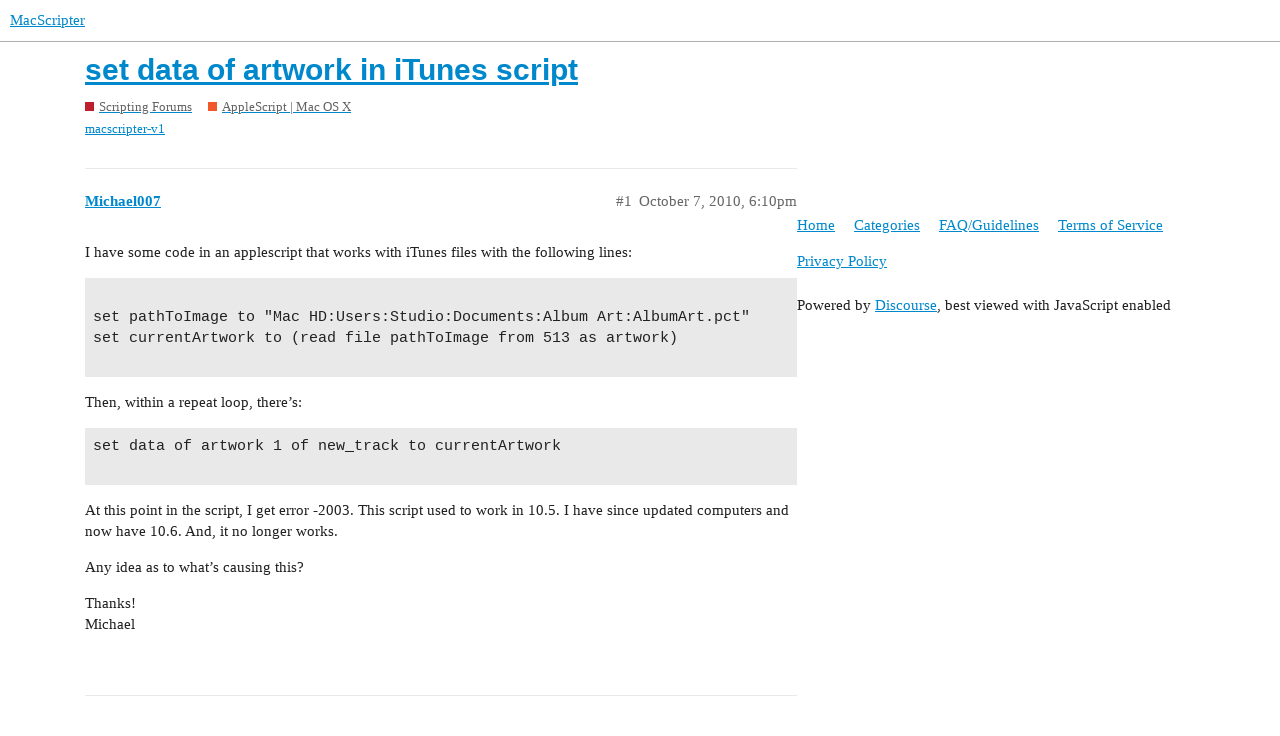

--- FILE ---
content_type: text/html; charset=utf-8
request_url: https://www.macscripter.net/t/set-data-of-artwork-in-itunes-script/59709
body_size: 6161
content:
<!DOCTYPE html>
<html lang="en">
  <head>
    <meta charset="utf-8">
    <title>set data of artwork in iTunes script - AppleScript | Mac OS X - MacScripter</title>
    <meta name="description" content="I have some code in an applescript that works with iTunes files with the following lines: 

set pathToImage to &amp;quot;Mac HD:Users:Studio:Documents:Album Art:AlbumArt.pct&amp;quot;
set currentArtwork to (read file pathToImage from 513 &amp;hellip;">
    <meta name="generator" content="Discourse 2.9.0.beta14 - https://github.com/discourse/discourse version 3c0a4b37d093b8f4864816adbc458a08dbfe54cc">
<link rel="icon" type="image/png" href="https://www.macscripter.net/uploads/default/optimized/1X/5b873abd97fd5b0397399636b41aac1d8f98ce7e_2_32x32.png">
<link rel="apple-touch-icon" type="image/png" href="https://www.macscripter.net/uploads/default/optimized/1X/5b873abd97fd5b0397399636b41aac1d8f98ce7e_2_180x180.png">
<meta name="theme-color" media="(prefers-color-scheme: light)" content="#ffffff">
<meta name="theme-color" media="(prefers-color-scheme: dark)" content="#111111">

<meta name="viewport" content="width=device-width, initial-scale=1.0, minimum-scale=1.0, user-scalable=yes, viewport-fit=cover">
<link rel="canonical" href="https://www.macscripter.net/t/set-data-of-artwork-in-itunes-script/59709" />

<link rel="search" type="application/opensearchdescription+xml" href="https://www.macscripter.net/opensearch.xml" title="MacScripter Search">

    <link href="/stylesheets/color_definitions_base__1_e5d6341b3bd1b60b9d20ece2c7ea274324a5608b.css?__ws=www.macscripter.net" media="all" rel="stylesheet" class="light-scheme"/><link href="/stylesheets/color_definitions_dark_1_1_e948f1d3513f84606b31f10267bda464b09cc6fd.css?__ws=www.macscripter.net" media="(prefers-color-scheme: dark)" rel="stylesheet" class="dark-scheme"/>

  <link href="/stylesheets/desktop_ed6bfe6b120ac3e9ae023eb4f49499f7a7e3fa7a.css?__ws=www.macscripter.net" media="all" rel="stylesheet" data-target="desktop"  />



  <link href="/stylesheets/chat_ed6bfe6b120ac3e9ae023eb4f49499f7a7e3fa7a.css?__ws=www.macscripter.net" media="all" rel="stylesheet" data-target="chat"  />
  <link href="/stylesheets/discourse-bbcode_ed6bfe6b120ac3e9ae023eb4f49499f7a7e3fa7a.css?__ws=www.macscripter.net" media="all" rel="stylesheet" data-target="discourse-bbcode"  />
  <link href="/stylesheets/discourse-details_ed6bfe6b120ac3e9ae023eb4f49499f7a7e3fa7a.css?__ws=www.macscripter.net" media="all" rel="stylesheet" data-target="discourse-details"  />
  <link href="/stylesheets/discourse-local-dates_ed6bfe6b120ac3e9ae023eb4f49499f7a7e3fa7a.css?__ws=www.macscripter.net" media="all" rel="stylesheet" data-target="discourse-local-dates"  />
  <link href="/stylesheets/discourse-narrative-bot_ed6bfe6b120ac3e9ae023eb4f49499f7a7e3fa7a.css?__ws=www.macscripter.net" media="all" rel="stylesheet" data-target="discourse-narrative-bot"  />
  <link href="/stylesheets/discourse-presence_ed6bfe6b120ac3e9ae023eb4f49499f7a7e3fa7a.css?__ws=www.macscripter.net" media="all" rel="stylesheet" data-target="discourse-presence"  />
  <link href="/stylesheets/discourse-solved_ed6bfe6b120ac3e9ae023eb4f49499f7a7e3fa7a.css?__ws=www.macscripter.net" media="all" rel="stylesheet" data-target="discourse-solved"  />
  <link href="/stylesheets/discourse-user-notes_ed6bfe6b120ac3e9ae023eb4f49499f7a7e3fa7a.css?__ws=www.macscripter.net" media="all" rel="stylesheet" data-target="discourse-user-notes"  />
  <link href="/stylesheets/discourse-whos-online_ed6bfe6b120ac3e9ae023eb4f49499f7a7e3fa7a.css?__ws=www.macscripter.net" media="all" rel="stylesheet" data-target="discourse-whos-online"  />
  <link href="/stylesheets/lazy-yt_ed6bfe6b120ac3e9ae023eb4f49499f7a7e3fa7a.css?__ws=www.macscripter.net" media="all" rel="stylesheet" data-target="lazy-yt"  />
  <link href="/stylesheets/poll_ed6bfe6b120ac3e9ae023eb4f49499f7a7e3fa7a.css?__ws=www.macscripter.net" media="all" rel="stylesheet" data-target="poll"  />
  <link href="/stylesheets/chat_desktop_ed6bfe6b120ac3e9ae023eb4f49499f7a7e3fa7a.css?__ws=www.macscripter.net" media="all" rel="stylesheet" data-target="chat_desktop"  />
  <link href="/stylesheets/poll_desktop_ed6bfe6b120ac3e9ae023eb4f49499f7a7e3fa7a.css?__ws=www.macscripter.net" media="all" rel="stylesheet" data-target="poll_desktop"  />

  <link href="/stylesheets/desktop_theme_2_574d3020cd70e0e9b613f0bd33083c57acf2460e.css?__ws=www.macscripter.net" media="all" rel="stylesheet" data-target="desktop_theme" data-theme-id="2" data-theme-name="discotoc"/>
<link href="/stylesheets/desktop_theme_1_19888bd3019b200a9c067b7480434db97c2cffcf.css?__ws=www.macscripter.net" media="all" rel="stylesheet" data-target="desktop_theme" data-theme-id="1" data-theme-name="default"/>

    
<link rel="preload" href="/theme-javascripts/f63043d45939e3b69ab545cede688b440669c5e3.js?__ws=www.macscripter.net" as="script">
<script defer="" src="/theme-javascripts/f63043d45939e3b69ab545cede688b440669c5e3.js?__ws=www.macscripter.net" data-theme-id="1"></script>

    <meta id="data-ga-universal-analytics" data-tracking-code="G-3RD9TRS30M" data-json="{&quot;cookieDomain&quot;:&quot;auto&quot;}" data-auto-link-domains="">

  <script async src="https://www.googletagmanager.com/gtag/js?id=G-3RD9TRS30M"></script>
  <link rel="preload" href="/assets/google-universal-analytics-v4-2bb8adb2b3d4e54eb20ba9da5e8d181e5703e17472fea680c822deedbf8d7675.js" as="script">
<script defer src="/assets/google-universal-analytics-v4-2bb8adb2b3d4e54eb20ba9da5e8d181e5703e17472fea680c822deedbf8d7675.js"></script>


        <link rel="alternate nofollow" type="application/rss+xml" title="RSS feed of &#39;set data of artwork in iTunes script&#39;" href="https://www.macscripter.net/t/set-data-of-artwork-in-itunes-script/59709.rss" />
    <meta property="og:site_name" content="MacScripter" />
<meta property="og:type" content="website" />
<meta name="twitter:card" content="summary" />
<meta name="twitter:image" content="https://www.macscripter.net/uploads/default/original/1X/5b873abd97fd5b0397399636b41aac1d8f98ce7e.png" />
<meta property="og:image" content="https://www.macscripter.net/uploads/default/original/1X/5b873abd97fd5b0397399636b41aac1d8f98ce7e.png" />
<meta property="og:url" content="https://www.macscripter.net/t/set-data-of-artwork-in-itunes-script/59709" />
<meta name="twitter:url" content="https://www.macscripter.net/t/set-data-of-artwork-in-itunes-script/59709" />
<meta property="og:title" content="set data of artwork in iTunes script" />
<meta name="twitter:title" content="set data of artwork in iTunes script" />
<meta property="og:description" content="I have some code in an applescript that works with iTunes files with the following lines:   set pathToImage to &quot;Mac HD:Users:Studio:Documents:Album Art:AlbumArt.pct&quot; set currentArtwork to (read file pathToImage from 513 as artwork)   Then, within a repeat loop, there’s:  set data of artwork 1 of new_track to currentArtwork   At this point in the script, I get error -2003. This script used to work in 10.5. I have since updated computers and now have 10.6. And, it no longer works.  Any idea as to ..." />
<meta name="twitter:description" content="I have some code in an applescript that works with iTunes files with the following lines:   set pathToImage to &quot;Mac HD:Users:Studio:Documents:Album Art:AlbumArt.pct&quot; set currentArtwork to (read file pathToImage from 513 as artwork)   Then, within a repeat loop, there’s:  set data of artwork 1 of new_track to currentArtwork   At this point in the script, I get error -2003. This script used to work in 10.5. I have since updated computers and now have 10.6. And, it no longer works.  Any idea as to ..." />
<meta property="article:published_time" content="2010-10-07T18:10:50+00:00" />
<meta property="og:ignore_canonical" content="true" />

        <link rel="next" href="/t/set-data-of-artwork-in-itunes-script/59709?page=2">

    <script type="application/ld+json">{"@context":"http://schema.org","@type":"QAPage","name":"set data of artwork in iTunes script","mainEntity":{"@type":"Question","name":"set data of artwork in iTunes script","text":"I have some code in an applescript that works with iTunes files with the following lines:\n\nset pathToImage to &quot;Mac HD:Users:Studio:Documents:Album Art:AlbumArt.pct&quot;\n\nset currentArtwork to (read file pathToImage from 513 as artwork)\n\nThen, within a repeat loop, there’s:\n\nset data of artwork 1 of new&hellip;","upvoteCount":0,"answerCount":0,"dateCreated":"2010-10-07T18:10:50.000Z","author":{"@type":"Person","name":null}}}</script>
  </head>
  <body class="crawler">
    <a rel="me" href="https://mstdn.ca/@alldritt"></a>

<link rel="preload" href="/theme-javascripts/2abe9311f430cee8ff297b45fa4256e858c210f3.js?__ws=www.macscripter.net" as="script">
<script defer="" src="/theme-javascripts/2abe9311f430cee8ff297b45fa4256e858c210f3.js?__ws=www.macscripter.net" data-theme-id="3"></script>

    <header>
  <a href="/">
    MacScripter
  </a>
</header>

    <div id="main-outlet" class="wrap" role="main">
        <div id="topic-title">
    <h1>
      <a href="/t/set-data-of-artwork-in-itunes-script/59709">set data of artwork in iTunes script</a>
    </h1>

      <div class="topic-category" itemscope itemtype="http://schema.org/BreadcrumbList">
          <span itemprop="itemListElement" itemscope itemtype="http://schema.org/ListItem">
            <a href="https://www.macscripter.net/c/scripting-forums/5" class="badge-wrapper bullet" itemprop="item">
              <span class='badge-category-bg' style='background-color: #BF1E2E'></span>
              <span class='badge-category clear-badge'>
                <span class='category-name' itemprop='name'>Scripting Forums</span>
              </span>
            </a>
            <meta itemprop="position" content="1" />
          </span>
          <span itemprop="itemListElement" itemscope itemtype="http://schema.org/ListItem">
            <a href="https://www.macscripter.net/c/scripting-forums/applescript-mac-os-x/11" class="badge-wrapper bullet" itemprop="item">
              <span class='badge-category-bg' style='background-color: #F1592A'></span>
              <span class='badge-category clear-badge'>
                <span class='category-name' itemprop='name'>AppleScript | Mac OS X</span>
              </span>
            </a>
            <meta itemprop="position" content="2" />
          </span>
      </div>

      <div class="topic-category">
        <div class='discourse-tags list-tags'>
            <a href='https://www.macscripter.net/tag/macscripter-v1' class='discourse-tag' rel="tag">macscripter-v1</a>
        </div>
      </div>
  </div>

  


      <div id='post_1' itemscope itemtype='http://schema.org/DiscussionForumPosting' class='topic-body crawler-post'>
        <div class='crawler-post-meta'>
          <div itemprop='publisher' itemscope itemtype="http://schema.org/Organization">
            <meta itemprop='name' content='MacScripter'>
              <div itemprop='logo' itemscope itemtype="http://schema.org/ImageObject">
                <meta itemprop='url' content='https://www.macscripter.net/uploads/default/original/1X/b8c65bdb2d2c42419383d00b10a0faaeea44730e.png'>
              </div>
          </div>
          <span class="creator" itemprop="author" itemscope itemtype="http://schema.org/Person">
            <a itemprop="url" href='https://www.macscripter.net/u/Michael007'><span itemprop='name'>Michael007</span></a>
            
          </span>

          <link itemprop="mainEntityOfPage" href="https://www.macscripter.net/t/set-data-of-artwork-in-itunes-script/59709">


          <span class="crawler-post-infos">
              <time itemprop='datePublished' datetime='2010-10-07T18:10:50Z' class='post-time'>
                October 7, 2010,  6:10pm
              </time>
              <meta itemprop='dateModified' content='2010-10-07T18:10:50Z'>
          <span itemprop='position'>#1</span>
          </span>
        </div>
        <div class='post' itemprop='articleBody'>
          <p>I have some code in an applescript that works with iTunes files with the following lines:</p>
<pre><code class="lang-applescript">
set pathToImage to "Mac HD:Users:Studio:Documents:Album Art:AlbumArt.pct"
set currentArtwork to (read file pathToImage from 513 as artwork)

</code></pre>
<p>Then, within a repeat loop, there’s:</p>
<pre><code class="lang-applescript">set data of artwork 1 of new_track to currentArtwork

</code></pre>
<p>At this point in the script, I get error -2003. This script used to work in 10.5. I have since updated computers and now have 10.6. And, it no longer works.</p>
<p>Any idea as to what’s causing this?</p>
<p>Thanks!<br>
Michael</p>
        </div>

        <meta itemprop='headline' content='set data of artwork in iTunes script'>
          <meta itemprop='keywords' content='macscripter-v1'>

        <div itemprop="interactionStatistic" itemscope itemtype="http://schema.org/InteractionCounter">
           <meta itemprop="interactionType" content="http://schema.org/LikeAction"/>
           <meta itemprop="userInteractionCount" content="0" />
           <span class='post-likes'></span>
         </div>

         <div itemprop="interactionStatistic" itemscope itemtype="http://schema.org/InteractionCounter">
            <meta itemprop="interactionType" content="http://schema.org/CommentAction"/>
            <meta itemprop="userInteractionCount" content="0" />
          </div>

      </div>
      <div id='post_2' itemscope itemtype='http://schema.org/DiscussionForumPosting' class='topic-body crawler-post'>
        <div class='crawler-post-meta'>
          <div itemprop='publisher' itemscope itemtype="http://schema.org/Organization">
            <meta itemprop='name' content='MacScripter'>
              <div itemprop='logo' itemscope itemtype="http://schema.org/ImageObject">
                <meta itemprop='url' content='https://www.macscripter.net/uploads/default/original/1X/b8c65bdb2d2c42419383d00b10a0faaeea44730e.png'>
              </div>
          </div>
          <span class="creator" itemprop="author" itemscope itemtype="http://schema.org/Person">
            <a itemprop="url" href='https://www.macscripter.net/u/Shane_Stanley'><span itemprop='name'>Shane_Stanley</span></a>
            
          </span>

          <link itemprop="mainEntityOfPage" href="https://www.macscripter.net/t/set-data-of-artwork-in-itunes-script/59709">


          <span class="crawler-post-infos">
              <time itemprop='datePublished' datetime='2010-10-07T22:46:39Z' class='post-time'>
                October 7, 2010, 10:46pm
              </time>
              <meta itemprop='dateModified' content='2010-10-07T22:46:39Z'>
          <span itemprop='position'>#2</span>
          </span>
        </div>
        <div class='post' itemprop='articleBody'>
          <p>The pict format for images is deprecated in 10.6. You can still use it, but only in 32-bit mode.</p>
        </div>

        <meta itemprop='headline' content='set data of artwork in iTunes script'>

        <div itemprop="interactionStatistic" itemscope itemtype="http://schema.org/InteractionCounter">
           <meta itemprop="interactionType" content="http://schema.org/LikeAction"/>
           <meta itemprop="userInteractionCount" content="0" />
           <span class='post-likes'></span>
         </div>

         <div itemprop="interactionStatistic" itemscope itemtype="http://schema.org/InteractionCounter">
            <meta itemprop="interactionType" content="http://schema.org/CommentAction"/>
            <meta itemprop="userInteractionCount" content="0" />
          </div>

      </div>
      <div id='post_3' itemscope itemtype='http://schema.org/DiscussionForumPosting' class='topic-body crawler-post'>
        <div class='crawler-post-meta'>
          <div itemprop='publisher' itemscope itemtype="http://schema.org/Organization">
            <meta itemprop='name' content='MacScripter'>
              <div itemprop='logo' itemscope itemtype="http://schema.org/ImageObject">
                <meta itemprop='url' content='https://www.macscripter.net/uploads/default/original/1X/b8c65bdb2d2c42419383d00b10a0faaeea44730e.png'>
              </div>
          </div>
          <span class="creator" itemprop="author" itemscope itemtype="http://schema.org/Person">
            <a itemprop="url" href='https://www.macscripter.net/u/Michael007'><span itemprop='name'>Michael007</span></a>
            
          </span>

          <link itemprop="mainEntityOfPage" href="https://www.macscripter.net/t/set-data-of-artwork-in-itunes-script/59709">


          <span class="crawler-post-infos">
              <time itemprop='datePublished' datetime='2010-10-07T22:50:49Z' class='post-time'>
                October 7, 2010, 10:50pm
              </time>
              <meta itemprop='dateModified' content='2010-10-07T22:50:49Z'>
          <span itemprop='position'>#3</span>
          </span>
        </div>
        <div class='post' itemprop='articleBody'>
          <p>Aha. Thanks, Shane. I’ll convert to a jpeg.</p>
        </div>

        <meta itemprop='headline' content='set data of artwork in iTunes script'>

        <div itemprop="interactionStatistic" itemscope itemtype="http://schema.org/InteractionCounter">
           <meta itemprop="interactionType" content="http://schema.org/LikeAction"/>
           <meta itemprop="userInteractionCount" content="0" />
           <span class='post-likes'></span>
         </div>

         <div itemprop="interactionStatistic" itemscope itemtype="http://schema.org/InteractionCounter">
            <meta itemprop="interactionType" content="http://schema.org/CommentAction"/>
            <meta itemprop="userInteractionCount" content="0" />
          </div>

      </div>
      <div id='post_4' itemscope itemtype='http://schema.org/DiscussionForumPosting' class='topic-body crawler-post'>
        <div class='crawler-post-meta'>
          <div itemprop='publisher' itemscope itemtype="http://schema.org/Organization">
            <meta itemprop='name' content='MacScripter'>
              <div itemprop='logo' itemscope itemtype="http://schema.org/ImageObject">
                <meta itemprop='url' content='https://www.macscripter.net/uploads/default/original/1X/b8c65bdb2d2c42419383d00b10a0faaeea44730e.png'>
              </div>
          </div>
          <span class="creator" itemprop="author" itemscope itemtype="http://schema.org/Person">
            <a itemprop="url" href='https://www.macscripter.net/u/Michael007'><span itemprop='name'>Michael007</span></a>
            
          </span>

          <link itemprop="mainEntityOfPage" href="https://www.macscripter.net/t/set-data-of-artwork-in-itunes-script/59709">


          <span class="crawler-post-infos">
              <time itemprop='datePublished' datetime='2010-10-14T23:07:30Z' class='post-time'>
                October 14, 2010, 11:07pm
              </time>
              <meta itemprop='dateModified' content='2010-10-14T23:07:30Z'>
          <span itemprop='position'>#4</span>
          </span>
        </div>
        <div class='post' itemprop='articleBody'>
          <p>Changed the album art to a jpeg, but still get the same error. Any other ideas?</p>
        </div>

        <meta itemprop='headline' content='set data of artwork in iTunes script'>

        <div itemprop="interactionStatistic" itemscope itemtype="http://schema.org/InteractionCounter">
           <meta itemprop="interactionType" content="http://schema.org/LikeAction"/>
           <meta itemprop="userInteractionCount" content="0" />
           <span class='post-likes'></span>
         </div>

         <div itemprop="interactionStatistic" itemscope itemtype="http://schema.org/InteractionCounter">
            <meta itemprop="interactionType" content="http://schema.org/CommentAction"/>
            <meta itemprop="userInteractionCount" content="0" />
          </div>

      </div>
      <div id='post_5' itemscope itemtype='http://schema.org/DiscussionForumPosting' class='topic-body crawler-post'>
        <div class='crawler-post-meta'>
          <div itemprop='publisher' itemscope itemtype="http://schema.org/Organization">
            <meta itemprop='name' content='MacScripter'>
              <div itemprop='logo' itemscope itemtype="http://schema.org/ImageObject">
                <meta itemprop='url' content='https://www.macscripter.net/uploads/default/original/1X/b8c65bdb2d2c42419383d00b10a0faaeea44730e.png'>
              </div>
          </div>
          <span class="creator" itemprop="author" itemscope itemtype="http://schema.org/Person">
            <a itemprop="url" href='https://www.macscripter.net/u/Shane_Stanley'><span itemprop='name'>Shane_Stanley</span></a>
            
          </span>

          <link itemprop="mainEntityOfPage" href="https://www.macscripter.net/t/set-data-of-artwork-in-itunes-script/59709">


          <span class="crawler-post-infos">
              <time itemprop='datePublished' datetime='2010-10-14T23:28:44Z' class='post-time'>
                October 14, 2010, 11:28pm
              </time>
              <meta itemprop='dateModified' content='2010-10-14T23:28:44Z'>
          <span itemprop='position'>#5</span>
          </span>
        </div>
        <div class='post' itemprop='articleBody'>
          <p>Try reading the jpeg “as data”, and use the result to set the “raw data” of the artwork.</p>
        </div>

        <meta itemprop='headline' content='set data of artwork in iTunes script'>

        <div itemprop="interactionStatistic" itemscope itemtype="http://schema.org/InteractionCounter">
           <meta itemprop="interactionType" content="http://schema.org/LikeAction"/>
           <meta itemprop="userInteractionCount" content="0" />
           <span class='post-likes'></span>
         </div>

         <div itemprop="interactionStatistic" itemscope itemtype="http://schema.org/InteractionCounter">
            <meta itemprop="interactionType" content="http://schema.org/CommentAction"/>
            <meta itemprop="userInteractionCount" content="0" />
          </div>

      </div>
      <div id='post_6' itemscope itemtype='http://schema.org/DiscussionForumPosting' class='topic-body crawler-post'>
        <div class='crawler-post-meta'>
          <div itemprop='publisher' itemscope itemtype="http://schema.org/Organization">
            <meta itemprop='name' content='MacScripter'>
              <div itemprop='logo' itemscope itemtype="http://schema.org/ImageObject">
                <meta itemprop='url' content='https://www.macscripter.net/uploads/default/original/1X/b8c65bdb2d2c42419383d00b10a0faaeea44730e.png'>
              </div>
          </div>
          <span class="creator" itemprop="author" itemscope itemtype="http://schema.org/Person">
            <a itemprop="url" href='https://www.macscripter.net/u/Michael007'><span itemprop='name'>Michael007</span></a>
            
          </span>

          <link itemprop="mainEntityOfPage" href="https://www.macscripter.net/t/set-data-of-artwork-in-itunes-script/59709">


          <span class="crawler-post-infos">
              <time itemprop='datePublished' datetime='2010-10-14T23:49:35Z' class='post-time'>
                October 14, 2010, 11:49pm
              </time>
              <meta itemprop='dateModified' content='2010-10-14T23:49:35Z'>
          <span itemprop='position'>#6</span>
          </span>
        </div>
        <div class='post' itemprop='articleBody'>
          <p>Thanks, Shane. I tried changing “as artwork” to “as data” but get Parameter Error -50. If I set that back to “as artwork” and have the script write as “raw data” instead of just “data”, I get an Unknown Type Error -1731.</p>
        </div>

        <meta itemprop='headline' content='set data of artwork in iTunes script'>

        <div itemprop="interactionStatistic" itemscope itemtype="http://schema.org/InteractionCounter">
           <meta itemprop="interactionType" content="http://schema.org/LikeAction"/>
           <meta itemprop="userInteractionCount" content="0" />
           <span class='post-likes'></span>
         </div>

         <div itemprop="interactionStatistic" itemscope itemtype="http://schema.org/InteractionCounter">
            <meta itemprop="interactionType" content="http://schema.org/CommentAction"/>
            <meta itemprop="userInteractionCount" content="0" />
          </div>

      </div>
      <div id='post_7' itemscope itemtype='http://schema.org/DiscussionForumPosting' class='topic-body crawler-post'>
        <div class='crawler-post-meta'>
          <div itemprop='publisher' itemscope itemtype="http://schema.org/Organization">
            <meta itemprop='name' content='MacScripter'>
              <div itemprop='logo' itemscope itemtype="http://schema.org/ImageObject">
                <meta itemprop='url' content='https://www.macscripter.net/uploads/default/original/1X/b8c65bdb2d2c42419383d00b10a0faaeea44730e.png'>
              </div>
          </div>
          <span class="creator" itemprop="author" itemscope itemtype="http://schema.org/Person">
            <a itemprop="url" href='https://www.macscripter.net/u/Shane_Stanley'><span itemprop='name'>Shane_Stanley</span></a>
            
          </span>

          <link itemprop="mainEntityOfPage" href="https://www.macscripter.net/t/set-data-of-artwork-in-itunes-script/59709">


          <span class="crawler-post-infos">
              <time itemprop='datePublished' datetime='2010-10-15T00:02:21Z' class='post-time'>
                October 15, 2010, 12:02am
              </time>
              <meta itemprop='dateModified' content='2010-10-15T00:02:21Z'>
          <span itemprop='position'>#7</span>
          </span>
        </div>
        <div class='post' itemprop='articleBody'>
          <p>Did you cut out the the “from 513” bit? Post your latest code…</p>
        </div>

        <meta itemprop='headline' content='set data of artwork in iTunes script'>

        <div itemprop="interactionStatistic" itemscope itemtype="http://schema.org/InteractionCounter">
           <meta itemprop="interactionType" content="http://schema.org/LikeAction"/>
           <meta itemprop="userInteractionCount" content="0" />
           <span class='post-likes'></span>
         </div>

         <div itemprop="interactionStatistic" itemscope itemtype="http://schema.org/InteractionCounter">
            <meta itemprop="interactionType" content="http://schema.org/CommentAction"/>
            <meta itemprop="userInteractionCount" content="0" />
          </div>

      </div>
      <div id='post_8' itemscope itemtype='http://schema.org/DiscussionForumPosting' class='topic-body crawler-post'>
        <div class='crawler-post-meta'>
          <div itemprop='publisher' itemscope itemtype="http://schema.org/Organization">
            <meta itemprop='name' content='MacScripter'>
              <div itemprop='logo' itemscope itemtype="http://schema.org/ImageObject">
                <meta itemprop='url' content='https://www.macscripter.net/uploads/default/original/1X/b8c65bdb2d2c42419383d00b10a0faaeea44730e.png'>
              </div>
          </div>
          <span class="creator" itemprop="author" itemscope itemtype="http://schema.org/Person">
            <a itemprop="url" href='https://www.macscripter.net/u/Michael007'><span itemprop='name'>Michael007</span></a>
            
          </span>

          <link itemprop="mainEntityOfPage" href="https://www.macscripter.net/t/set-data-of-artwork-in-itunes-script/59709">


          <span class="crawler-post-infos">
              <time itemprop='datePublished' datetime='2010-10-15T00:06:44Z' class='post-time'>
                October 15, 2010, 12:06am
              </time>
              <meta itemprop='dateModified' content='2010-10-15T00:06:44Z'>
          <span itemprop='position'>#8</span>
          </span>
        </div>
        <div class='post' itemprop='articleBody'>
          <p>No. Originally I tried:</p>
<p>set currentArtwork to (read file pathToImage from 513 as data)</p>
<p>But, just now tried:</p>
<p>set currentArtwork to (read file pathToImage as data)</p>
<p>Got the same error.</p>
        </div>

        <meta itemprop='headline' content='set data of artwork in iTunes script'>

        <div itemprop="interactionStatistic" itemscope itemtype="http://schema.org/InteractionCounter">
           <meta itemprop="interactionType" content="http://schema.org/LikeAction"/>
           <meta itemprop="userInteractionCount" content="0" />
           <span class='post-likes'></span>
         </div>

         <div itemprop="interactionStatistic" itemscope itemtype="http://schema.org/InteractionCounter">
            <meta itemprop="interactionType" content="http://schema.org/CommentAction"/>
            <meta itemprop="userInteractionCount" content="0" />
          </div>

      </div>
      <div id='post_9' itemscope itemtype='http://schema.org/DiscussionForumPosting' class='topic-body crawler-post'>
        <div class='crawler-post-meta'>
          <div itemprop='publisher' itemscope itemtype="http://schema.org/Organization">
            <meta itemprop='name' content='MacScripter'>
              <div itemprop='logo' itemscope itemtype="http://schema.org/ImageObject">
                <meta itemprop='url' content='https://www.macscripter.net/uploads/default/original/1X/b8c65bdb2d2c42419383d00b10a0faaeea44730e.png'>
              </div>
          </div>
          <span class="creator" itemprop="author" itemscope itemtype="http://schema.org/Person">
            <a itemprop="url" href='https://www.macscripter.net/u/Shane_Stanley'><span itemprop='name'>Shane_Stanley</span></a>
            
          </span>

          <link itemprop="mainEntityOfPage" href="https://www.macscripter.net/t/set-data-of-artwork-in-itunes-script/59709">


          <span class="crawler-post-infos">
              <time itemprop='datePublished' datetime='2010-10-15T01:00:03Z' class='post-time'>
                October 15, 2010,  1:00am
              </time>
              <meta itemprop='dateModified' content='2010-10-15T01:00:03Z'>
          <span itemprop='position'>#9</span>
          </span>
        </div>
        <div class='post' itemprop='articleBody'>
          <aside class="quote no-group" data-username="Michael007">
<div class="title">
<div class="quote-controls"></div>
<img loading="lazy" alt="" width="20" height="20" src="https://www.macscripter.net/letter_avatar_proxy/v4/letter/m/f08c70/40.png" class="avatar"> Michael007:</div>
<blockquote>
<p>set currentArtwork to (read file pathToImage as data)</p>
</blockquote>
</aside>
<p>Works fine here – check your path.</p>
        </div>

        <meta itemprop='headline' content='set data of artwork in iTunes script'>

        <div itemprop="interactionStatistic" itemscope itemtype="http://schema.org/InteractionCounter">
           <meta itemprop="interactionType" content="http://schema.org/LikeAction"/>
           <meta itemprop="userInteractionCount" content="0" />
           <span class='post-likes'></span>
         </div>

         <div itemprop="interactionStatistic" itemscope itemtype="http://schema.org/InteractionCounter">
            <meta itemprop="interactionType" content="http://schema.org/CommentAction"/>
            <meta itemprop="userInteractionCount" content="0" />
          </div>

      </div>
      <div id='post_10' itemscope itemtype='http://schema.org/DiscussionForumPosting' class='topic-body crawler-post'>
        <div class='crawler-post-meta'>
          <div itemprop='publisher' itemscope itemtype="http://schema.org/Organization">
            <meta itemprop='name' content='MacScripter'>
              <div itemprop='logo' itemscope itemtype="http://schema.org/ImageObject">
                <meta itemprop='url' content='https://www.macscripter.net/uploads/default/original/1X/b8c65bdb2d2c42419383d00b10a0faaeea44730e.png'>
              </div>
          </div>
          <span class="creator" itemprop="author" itemscope itemtype="http://schema.org/Person">
            <a itemprop="url" href='https://www.macscripter.net/u/Michael007'><span itemprop='name'>Michael007</span></a>
            
          </span>

          <link itemprop="mainEntityOfPage" href="https://www.macscripter.net/t/set-data-of-artwork-in-itunes-script/59709">


          <span class="crawler-post-infos">
              <time itemprop='datePublished' datetime='2010-10-18T17:24:42Z' class='post-time'>
                October 18, 2010,  5:24pm
              </time>
              <meta itemprop='dateModified' content='2010-10-18T17:24:42Z'>
          <span itemprop='position'>#10</span>
          </span>
        </div>
        <div class='post' itemprop='articleBody'>
          <p>Hmmm. Checked my path but still get the following error:</p>
<p>“iTunes got an error: Parameter error.” number -50 from data to type class</p>
        </div>

        <meta itemprop='headline' content='set data of artwork in iTunes script'>

        <div itemprop="interactionStatistic" itemscope itemtype="http://schema.org/InteractionCounter">
           <meta itemprop="interactionType" content="http://schema.org/LikeAction"/>
           <meta itemprop="userInteractionCount" content="0" />
           <span class='post-likes'></span>
         </div>

         <div itemprop="interactionStatistic" itemscope itemtype="http://schema.org/InteractionCounter">
            <meta itemprop="interactionType" content="http://schema.org/CommentAction"/>
            <meta itemprop="userInteractionCount" content="0" />
          </div>

      </div>
      <div id='post_11' itemscope itemtype='http://schema.org/DiscussionForumPosting' class='topic-body crawler-post'>
        <div class='crawler-post-meta'>
          <div itemprop='publisher' itemscope itemtype="http://schema.org/Organization">
            <meta itemprop='name' content='MacScripter'>
              <div itemprop='logo' itemscope itemtype="http://schema.org/ImageObject">
                <meta itemprop='url' content='https://www.macscripter.net/uploads/default/original/1X/b8c65bdb2d2c42419383d00b10a0faaeea44730e.png'>
              </div>
          </div>
          <span class="creator" itemprop="author" itemscope itemtype="http://schema.org/Person">
            <a itemprop="url" href='https://www.macscripter.net/u/Shane_Stanley'><span itemprop='name'>Shane_Stanley</span></a>
            
          </span>

          <link itemprop="mainEntityOfPage" href="https://www.macscripter.net/t/set-data-of-artwork-in-itunes-script/59709">


          <span class="crawler-post-infos">
              <time itemprop='datePublished' datetime='2010-10-18T21:07:06Z' class='post-time'>
                October 18, 2010,  9:07pm
              </time>
              <meta itemprop='dateModified' content='2010-10-18T21:07:06Z'>
          <span itemprop='position'>#11</span>
          </span>
        </div>
        <div class='post' itemprop='articleBody'>
          <p>There’s not much anyone can do if you won’t post a decent slab of your code…</p>
        </div>

        <meta itemprop='headline' content='set data of artwork in iTunes script'>

        <div itemprop="interactionStatistic" itemscope itemtype="http://schema.org/InteractionCounter">
           <meta itemprop="interactionType" content="http://schema.org/LikeAction"/>
           <meta itemprop="userInteractionCount" content="0" />
           <span class='post-likes'></span>
         </div>

         <div itemprop="interactionStatistic" itemscope itemtype="http://schema.org/InteractionCounter">
            <meta itemprop="interactionType" content="http://schema.org/CommentAction"/>
            <meta itemprop="userInteractionCount" content="0" />
          </div>

      </div>
      <div id='post_12' itemscope itemtype='http://schema.org/DiscussionForumPosting' class='topic-body crawler-post'>
        <div class='crawler-post-meta'>
          <div itemprop='publisher' itemscope itemtype="http://schema.org/Organization">
            <meta itemprop='name' content='MacScripter'>
              <div itemprop='logo' itemscope itemtype="http://schema.org/ImageObject">
                <meta itemprop='url' content='https://www.macscripter.net/uploads/default/original/1X/b8c65bdb2d2c42419383d00b10a0faaeea44730e.png'>
              </div>
          </div>
          <span class="creator" itemprop="author" itemscope itemtype="http://schema.org/Person">
            <a itemprop="url" href='https://www.macscripter.net/u/Michael007'><span itemprop='name'>Michael007</span></a>
            
          </span>

          <link itemprop="mainEntityOfPage" href="https://www.macscripter.net/t/set-data-of-artwork-in-itunes-script/59709">


          <span class="crawler-post-infos">
              <time itemprop='datePublished' datetime='2010-10-18T22:02:26Z' class='post-time'>
                October 18, 2010, 10:02pm
              </time>
              <meta itemprop='dateModified' content='2010-10-18T22:02:26Z'>
          <span itemprop='position'>#12</span>
          </span>
        </div>
        <div class='post' itemprop='articleBody'>
          <p>The full code before the two changes you suggested, Shane, was:</p>
<pre><code class="lang-applescript">tell application "iTunes"
	activate
	if kind of container of view of front browser window is not library or selection of front browser window is {} then
		display dialog "You must select some tracks first." buttons {"Cancel"} default button 1 with icon 2 giving up after 15
	end if
	
	
	set sel to selection of front browser window
	-- plural for dialog
	set s to "s"
	if (count of items in sel) is 1 then set s to ""
	
	set myEncoders to name of every encoder
	set encoderBackup to name of current encoder
	
	set myNewEncoder to (choose from list myEncoders with prompt ¬
		"Convert track" &amp; s &amp; " using..." default items (encoderBackup as list) ¬
		OK button name "OK" cancel button name ¬
		"Cancel" without multiple selections allowed and empty selection allowed) as string
	if myNewEncoder is "false" then error number -128
	
	set uD to (choose folder with prompt "Move converted file" &amp; s &amp; " to...")
	if uD is false then error number -128
	
	set current encoder to encoder myNewEncoder
	set pathToImage to "Macintosh HD:Users:iTunes:Documents:iTunes Album Art:AlbumArt.jpg"
	set currentArtwork to (read file pathToImage from 513 as artwork)
	
	set cnt to 0
	repeat with this_track in sel
		if cnt &lt; 9 then
			set zeroStr to "0" &amp; (cnt + 1) as string
		else
			set zeroStr to (cnt + 1) as string
		end if
		set new_track to item 1 of (convert this_track)
		set loc to new_track's location
		set dbid to new_track's database ID
		set name_hold to zeroStr &amp; "-" &amp; (get name of new_track) &amp; "-companyname"
		set name of new_track to name_hold
		-- change ID3 tags
		set artist of new_track to "Companyname"
		set album of new_track to "[url=http://www.companyname.com]www.companyname.com[/url]"
		set rating of new_track to 0
		set grouping of new_track to ""
		set composer of new_track to ""
		set track number of new_track to 0
		set track count of new_track to 0
		set disc number of new_track to 0
		set disc count of new_track to 0
		--set data of artwork 1 of new_track to currentArtwork
		
		-- move the file to new location
		do shell script "mv " &amp; (quoted form of POSIX path of loc) &amp; " " &amp; (quoted form of POSIX path of uD as string)
		
		-- delete the track
		delete new_track
		set cnt to cnt + 1
		
	end repeat
	
	set current encoder to encoder encoderBackup
	display dialog "Done." buttons {"Thanks"} default button 1 with icon 1 giving up after 90
	
end tell
</code></pre>
        </div>

        <meta itemprop='headline' content='set data of artwork in iTunes script'>

        <div itemprop="interactionStatistic" itemscope itemtype="http://schema.org/InteractionCounter">
           <meta itemprop="interactionType" content="http://schema.org/LikeAction"/>
           <meta itemprop="userInteractionCount" content="0" />
           <span class='post-likes'></span>
         </div>

         <div itemprop="interactionStatistic" itemscope itemtype="http://schema.org/InteractionCounter">
            <meta itemprop="interactionType" content="http://schema.org/CommentAction"/>
            <meta itemprop="userInteractionCount" content="0" />
          </div>

      </div>
      <div id='post_13' itemscope itemtype='http://schema.org/DiscussionForumPosting' class='topic-body crawler-post'>
        <div class='crawler-post-meta'>
          <div itemprop='publisher' itemscope itemtype="http://schema.org/Organization">
            <meta itemprop='name' content='MacScripter'>
              <div itemprop='logo' itemscope itemtype="http://schema.org/ImageObject">
                <meta itemprop='url' content='https://www.macscripter.net/uploads/default/original/1X/b8c65bdb2d2c42419383d00b10a0faaeea44730e.png'>
              </div>
          </div>
          <span class="creator" itemprop="author" itemscope itemtype="http://schema.org/Person">
            <a itemprop="url" href='https://www.macscripter.net/u/Shane_Stanley'><span itemprop='name'>Shane_Stanley</span></a>
            
          </span>

          <link itemprop="mainEntityOfPage" href="https://www.macscripter.net/t/set-data-of-artwork-in-itunes-script/59709">


          <span class="crawler-post-infos">
              <time itemprop='datePublished' datetime='2010-10-18T22:13:40Z' class='post-time'>
                October 18, 2010, 10:13pm
              </time>
              <meta itemprop='dateModified' content='2010-10-18T22:13:40Z'>
          <span itemprop='position'>#13</span>
          </span>
        </div>
        <div class='post' itemprop='articleBody'>
          <p>Change this:</p>
<pre><code class="lang-applescript">   set currentArtwork to (read file pathToImage from 513 as artwork)

</code></pre>
<p>to this:</p>
<pre><code class="lang-applescript">   set currentArtwork to (read file pathToImage as data)

</code></pre>
<p>and move it <span class="bbcode-b">outside</span> the ‘tell application “ITunes”’ block.</p>
<p>Then change this:</p>
<pre><code class="lang-applescript">       set data of artwork 1 of new_track to currentArtwork

</code></pre>
<p>to this:</p>
<pre><code class="lang-applescript">       set raw data of artwork 1 of new_track to currentArtwork

</code></pre>
<p>See how that goes.</p>
        </div>

        <meta itemprop='headline' content='set data of artwork in iTunes script'>

        <div itemprop="interactionStatistic" itemscope itemtype="http://schema.org/InteractionCounter">
           <meta itemprop="interactionType" content="http://schema.org/LikeAction"/>
           <meta itemprop="userInteractionCount" content="0" />
           <span class='post-likes'></span>
         </div>

         <div itemprop="interactionStatistic" itemscope itemtype="http://schema.org/InteractionCounter">
            <meta itemprop="interactionType" content="http://schema.org/CommentAction"/>
            <meta itemprop="userInteractionCount" content="0" />
          </div>

      </div>
      <div id='post_14' itemscope itemtype='http://schema.org/DiscussionForumPosting' class='topic-body crawler-post'>
        <div class='crawler-post-meta'>
          <div itemprop='publisher' itemscope itemtype="http://schema.org/Organization">
            <meta itemprop='name' content='MacScripter'>
              <div itemprop='logo' itemscope itemtype="http://schema.org/ImageObject">
                <meta itemprop='url' content='https://www.macscripter.net/uploads/default/original/1X/b8c65bdb2d2c42419383d00b10a0faaeea44730e.png'>
              </div>
          </div>
          <span class="creator" itemprop="author" itemscope itemtype="http://schema.org/Person">
            <a itemprop="url" href='https://www.macscripter.net/u/Michael007'><span itemprop='name'>Michael007</span></a>
            
          </span>

          <link itemprop="mainEntityOfPage" href="https://www.macscripter.net/t/set-data-of-artwork-in-itunes-script/59709">


          <span class="crawler-post-infos">
              <time itemprop='datePublished' datetime='2010-10-18T22:32:54Z' class='post-time'>
                October 18, 2010, 10:32pm
              </time>
              <meta itemprop='dateModified' content='2010-10-18T22:32:54Z'>
          <span itemprop='position'>#14</span>
          </span>
        </div>
        <div class='post' itemprop='articleBody'>
          <p>Changed and moved these two lines before the “tell” block (they now come first):</p>
<pre><code class="lang-applescript">
   set pathToImage to "Macintosh HD:Users:iTunes:Documents:iTunes Album Art:AlbumArt.jpg"
set currentArtwork to (read file pathToImage as data)
</code></pre>
<p>No longer got an error there!</p>
<p>However, on this line:</p>
<pre><code class="lang-applescript">
set raw data of artwork 1 of new_track to currentArtwork

</code></pre>
<p>I get “iTunes got an error: Unknown object type.” number -1731</p>
        </div>

        <meta itemprop='headline' content='set data of artwork in iTunes script'>

        <div itemprop="interactionStatistic" itemscope itemtype="http://schema.org/InteractionCounter">
           <meta itemprop="interactionType" content="http://schema.org/LikeAction"/>
           <meta itemprop="userInteractionCount" content="0" />
           <span class='post-likes'></span>
         </div>

         <div itemprop="interactionStatistic" itemscope itemtype="http://schema.org/InteractionCounter">
            <meta itemprop="interactionType" content="http://schema.org/CommentAction"/>
            <meta itemprop="userInteractionCount" content="0" />
          </div>

      </div>
      <div id='post_15' itemscope itemtype='http://schema.org/DiscussionForumPosting' class='topic-body crawler-post'>
        <div class='crawler-post-meta'>
          <div itemprop='publisher' itemscope itemtype="http://schema.org/Organization">
            <meta itemprop='name' content='MacScripter'>
              <div itemprop='logo' itemscope itemtype="http://schema.org/ImageObject">
                <meta itemprop='url' content='https://www.macscripter.net/uploads/default/original/1X/b8c65bdb2d2c42419383d00b10a0faaeea44730e.png'>
              </div>
          </div>
          <span class="creator" itemprop="author" itemscope itemtype="http://schema.org/Person">
            <a itemprop="url" href='https://www.macscripter.net/u/Shane_Stanley'><span itemprop='name'>Shane_Stanley</span></a>
            
          </span>

          <link itemprop="mainEntityOfPage" href="https://www.macscripter.net/t/set-data-of-artwork-in-itunes-script/59709">


          <span class="crawler-post-infos">
              <time itemprop='datePublished' datetime='2010-10-18T22:44:01Z' class='post-time'>
                October 18, 2010, 10:44pm
              </time>
              <meta itemprop='dateModified' content='2010-10-18T22:44:01Z'>
          <span itemprop='position'>#15</span>
          </span>
        </div>
        <div class='post' itemprop='articleBody'>
          <p>I was afraid of that. I’m afraid I don’t know the answer – it might need the kind set to something or other. I know that the revers of what you’re doing works, so I don’t think you’re doing anything wrong.</p>
        </div>

        <meta itemprop='headline' content='set data of artwork in iTunes script'>

        <div itemprop="interactionStatistic" itemscope itemtype="http://schema.org/InteractionCounter">
           <meta itemprop="interactionType" content="http://schema.org/LikeAction"/>
           <meta itemprop="userInteractionCount" content="0" />
           <span class='post-likes'></span>
         </div>

         <div itemprop="interactionStatistic" itemscope itemtype="http://schema.org/InteractionCounter">
            <meta itemprop="interactionType" content="http://schema.org/CommentAction"/>
            <meta itemprop="userInteractionCount" content="0" />
          </div>

      </div>
      <div id='post_16' itemscope itemtype='http://schema.org/DiscussionForumPosting' class='topic-body crawler-post'>
        <div class='crawler-post-meta'>
          <div itemprop='publisher' itemscope itemtype="http://schema.org/Organization">
            <meta itemprop='name' content='MacScripter'>
              <div itemprop='logo' itemscope itemtype="http://schema.org/ImageObject">
                <meta itemprop='url' content='https://www.macscripter.net/uploads/default/original/1X/b8c65bdb2d2c42419383d00b10a0faaeea44730e.png'>
              </div>
          </div>
          <span class="creator" itemprop="author" itemscope itemtype="http://schema.org/Person">
            <a itemprop="url" href='https://www.macscripter.net/u/Michael007'><span itemprop='name'>Michael007</span></a>
            
          </span>

          <link itemprop="mainEntityOfPage" href="https://www.macscripter.net/t/set-data-of-artwork-in-itunes-script/59709">


          <span class="crawler-post-infos">
              <time itemprop='datePublished' datetime='2010-10-18T22:58:16Z' class='post-time'>
                October 18, 2010, 10:58pm
              </time>
              <meta itemprop='dateModified' content='2010-10-18T22:58:16Z'>
          <span itemprop='position'>#16</span>
          </span>
        </div>
        <div class='post' itemprop='articleBody'>
          <p>Okay. Thanks, Shane. I really appreciate all your help.</p>
<p>Michael</p>
        </div>

        <meta itemprop='headline' content='set data of artwork in iTunes script'>

        <div itemprop="interactionStatistic" itemscope itemtype="http://schema.org/InteractionCounter">
           <meta itemprop="interactionType" content="http://schema.org/LikeAction"/>
           <meta itemprop="userInteractionCount" content="0" />
           <span class='post-likes'></span>
         </div>

         <div itemprop="interactionStatistic" itemscope itemtype="http://schema.org/InteractionCounter">
            <meta itemprop="interactionType" content="http://schema.org/CommentAction"/>
            <meta itemprop="userInteractionCount" content="0" />
          </div>

      </div>
      <div id='post_17' itemscope itemtype='http://schema.org/DiscussionForumPosting' class='topic-body crawler-post'>
        <div class='crawler-post-meta'>
          <div itemprop='publisher' itemscope itemtype="http://schema.org/Organization">
            <meta itemprop='name' content='MacScripter'>
              <div itemprop='logo' itemscope itemtype="http://schema.org/ImageObject">
                <meta itemprop='url' content='https://www.macscripter.net/uploads/default/original/1X/b8c65bdb2d2c42419383d00b10a0faaeea44730e.png'>
              </div>
          </div>
          <span class="creator" itemprop="author" itemscope itemtype="http://schema.org/Person">
            <a itemprop="url" href='https://www.macscripter.net/u/Shane_Stanley'><span itemprop='name'>Shane_Stanley</span></a>
            
          </span>

          <link itemprop="mainEntityOfPage" href="https://www.macscripter.net/t/set-data-of-artwork-in-itunes-script/59709">


          <span class="crawler-post-infos">
              <time itemprop='datePublished' datetime='2010-10-18T23:42:39Z' class='post-time'>
                October 18, 2010, 11:42pm
              </time>
              <meta itemprop='dateModified' content='2010-10-18T23:42:39Z'>
          <span itemprop='position'>#17</span>
          </span>
        </div>
        <div class='post' itemprop='articleBody'>
          <p>What happens if you try it on an album that already has JPEG artwork?</p>
        </div>

        <meta itemprop='headline' content='set data of artwork in iTunes script'>

        <div itemprop="interactionStatistic" itemscope itemtype="http://schema.org/InteractionCounter">
           <meta itemprop="interactionType" content="http://schema.org/LikeAction"/>
           <meta itemprop="userInteractionCount" content="0" />
           <span class='post-likes'></span>
         </div>

         <div itemprop="interactionStatistic" itemscope itemtype="http://schema.org/InteractionCounter">
            <meta itemprop="interactionType" content="http://schema.org/CommentAction"/>
            <meta itemprop="userInteractionCount" content="0" />
          </div>

      </div>
      <div id='post_18' itemscope itemtype='http://schema.org/DiscussionForumPosting' class='topic-body crawler-post'>
        <div class='crawler-post-meta'>
          <div itemprop='publisher' itemscope itemtype="http://schema.org/Organization">
            <meta itemprop='name' content='MacScripter'>
              <div itemprop='logo' itemscope itemtype="http://schema.org/ImageObject">
                <meta itemprop='url' content='https://www.macscripter.net/uploads/default/original/1X/b8c65bdb2d2c42419383d00b10a0faaeea44730e.png'>
              </div>
          </div>
          <span class="creator" itemprop="author" itemscope itemtype="http://schema.org/Person">
            <a itemprop="url" href='https://www.macscripter.net/u/Michael007'><span itemprop='name'>Michael007</span></a>
            
          </span>

          <link itemprop="mainEntityOfPage" href="https://www.macscripter.net/t/set-data-of-artwork-in-itunes-script/59709">


          <span class="crawler-post-infos">
              <time itemprop='datePublished' datetime='2010-10-18T23:47:30Z' class='post-time'>
                October 18, 2010, 11:47pm
              </time>
              <meta itemprop='dateModified' content='2010-10-18T23:47:30Z'>
          <span itemprop='position'>#18</span>
          </span>
        </div>
        <div class='post' itemprop='articleBody'>
          <p>Wow. That works.</p>
<p>Does that mean there’s a way to tweak the code, or does every track have to have pre-existing artwork?</p>
        </div>

        <meta itemprop='headline' content='set data of artwork in iTunes script'>

        <div itemprop="interactionStatistic" itemscope itemtype="http://schema.org/InteractionCounter">
           <meta itemprop="interactionType" content="http://schema.org/LikeAction"/>
           <meta itemprop="userInteractionCount" content="0" />
           <span class='post-likes'></span>
         </div>

         <div itemprop="interactionStatistic" itemscope itemtype="http://schema.org/InteractionCounter">
            <meta itemprop="interactionType" content="http://schema.org/CommentAction"/>
            <meta itemprop="userInteractionCount" content="0" />
          </div>

      </div>
      <div id='post_19' itemscope itemtype='http://schema.org/DiscussionForumPosting' class='topic-body crawler-post'>
        <div class='crawler-post-meta'>
          <div itemprop='publisher' itemscope itemtype="http://schema.org/Organization">
            <meta itemprop='name' content='MacScripter'>
              <div itemprop='logo' itemscope itemtype="http://schema.org/ImageObject">
                <meta itemprop='url' content='https://www.macscripter.net/uploads/default/original/1X/b8c65bdb2d2c42419383d00b10a0faaeea44730e.png'>
              </div>
          </div>
          <span class="creator" itemprop="author" itemscope itemtype="http://schema.org/Person">
            <a itemprop="url" href='https://www.macscripter.net/u/Shane_Stanley'><span itemprop='name'>Shane_Stanley</span></a>
            
          </span>

          <link itemprop="mainEntityOfPage" href="https://www.macscripter.net/t/set-data-of-artwork-in-itunes-script/59709">


          <span class="crawler-post-infos">
              <time itemprop='datePublished' datetime='2010-10-19T03:28:54Z' class='post-time'>
                October 19, 2010,  3:28am
              </time>
              <meta itemprop='dateModified' content='2010-10-19T03:28:54Z'>
          <span itemprop='position'>#19</span>
          </span>
        </div>
        <div class='post' itemprop='articleBody'>
          <p>I don’t know – it was just a hunch. Check the kind property – setting that to the right value might be the key.</p>
        </div>

        <meta itemprop='headline' content='set data of artwork in iTunes script'>

        <div itemprop="interactionStatistic" itemscope itemtype="http://schema.org/InteractionCounter">
           <meta itemprop="interactionType" content="http://schema.org/LikeAction"/>
           <meta itemprop="userInteractionCount" content="0" />
           <span class='post-likes'></span>
         </div>

         <div itemprop="interactionStatistic" itemscope itemtype="http://schema.org/InteractionCounter">
            <meta itemprop="interactionType" content="http://schema.org/CommentAction"/>
            <meta itemprop="userInteractionCount" content="0" />
          </div>

      </div>
      <div id='post_20' itemscope itemtype='http://schema.org/DiscussionForumPosting' class='topic-body crawler-post'>
        <div class='crawler-post-meta'>
          <div itemprop='publisher' itemscope itemtype="http://schema.org/Organization">
            <meta itemprop='name' content='MacScripter'>
              <div itemprop='logo' itemscope itemtype="http://schema.org/ImageObject">
                <meta itemprop='url' content='https://www.macscripter.net/uploads/default/original/1X/b8c65bdb2d2c42419383d00b10a0faaeea44730e.png'>
              </div>
          </div>
          <span class="creator" itemprop="author" itemscope itemtype="http://schema.org/Person">
            <a itemprop="url" href='https://www.macscripter.net/u/Michael007'><span itemprop='name'>Michael007</span></a>
            
          </span>

          <link itemprop="mainEntityOfPage" href="https://www.macscripter.net/t/set-data-of-artwork-in-itunes-script/59709">


          <span class="crawler-post-infos">
              <time itemprop='datePublished' datetime='2010-10-19T17:27:31Z' class='post-time'>
                October 19, 2010,  5:27pm
              </time>
              <meta itemprop='dateModified' content='2010-10-19T17:27:31Z'>
          <span itemprop='position'>#20</span>
          </span>
        </div>
        <div class='post' itemprop='articleBody'>
          <p>Hi Shane. As a followup, setting “raw data” back to just “data” solved the issue. The script is working perfectly now. THANKS AGAIN!!!</p>
<p>Michael</p>
        </div>

        <meta itemprop='headline' content='set data of artwork in iTunes script'>

        <div itemprop="interactionStatistic" itemscope itemtype="http://schema.org/InteractionCounter">
           <meta itemprop="interactionType" content="http://schema.org/LikeAction"/>
           <meta itemprop="userInteractionCount" content="0" />
           <span class='post-likes'></span>
         </div>

         <div itemprop="interactionStatistic" itemscope itemtype="http://schema.org/InteractionCounter">
            <meta itemprop="interactionType" content="http://schema.org/CommentAction"/>
            <meta itemprop="userInteractionCount" content="0" />
          </div>

      </div>

    <div role='navigation' itemscope itemtype='http://schema.org/SiteNavigationElement' class="topic-body crawler-post">
        <span itemprop='name'><b><a rel="next" itemprop="url" href="/t/set-data-of-artwork-in-itunes-script/59709?page=2">next page →</a></b></span>
    </div>





    </div>
    <footer class="container wrap">
  <nav class='crawler-nav'>
    <ul>
      <li itemscope itemtype='http://schema.org/SiteNavigationElement'>
        <span itemprop='name'>
          <a href='/' itemprop="url">Home </a>
        </span>
      </li>
      <li itemscope itemtype='http://schema.org/SiteNavigationElement'>
        <span itemprop='name'>
          <a href='/categories' itemprop="url">Categories </a>
        </span>
      </li>
      <li itemscope itemtype='http://schema.org/SiteNavigationElement'>
        <span itemprop='name'>
          <a href='/guidelines' itemprop="url">FAQ/Guidelines </a>
        </span>
      </li>
      <li itemscope itemtype='http://schema.org/SiteNavigationElement'>
        <span itemprop='name'>
          <a href='/tos' itemprop="url">Terms of Service </a>
        </span>
      </li>
      <li itemscope itemtype='http://schema.org/SiteNavigationElement'>
        <span itemprop='name'>
          <a href='/privacy' itemprop="url">Privacy Policy </a>
        </span>
      </li>
    </ul>
  </nav>
  <p class='powered-by-link'>Powered by <a href="https://www.discourse.org">Discourse</a>, best viewed with JavaScript enabled</p>
</footer>

    
    
  </body>
  
</html>


--- FILE ---
content_type: text/css
request_url: https://www.macscripter.net/stylesheets/desktop_theme_1_19888bd3019b200a9c067b7480434db97c2cffcf.css?__ws=www.macscripter.net
body_size: -68
content:
.about.description{margin-bottom:15px}

/*# sourceMappingURL=desktop_theme_1_19888bd3019b200a9c067b7480434db97c2cffcf.css.map?__ws=www.macscripter.net */
